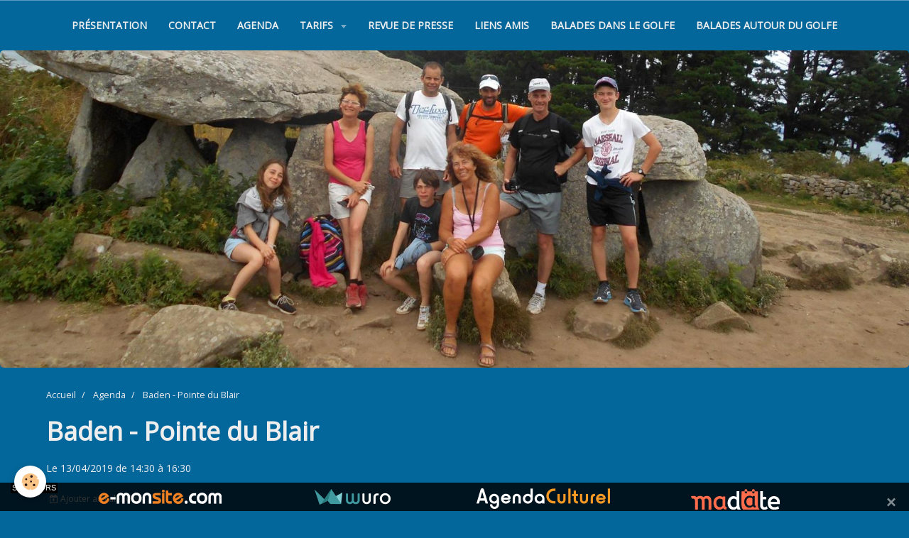

--- FILE ---
content_type: text/html; charset=UTF-8
request_url: http://www.lesbaladesdejackie-baden.fr/agenda/baden-pointe-du-1-1-2-1-2-1-1-1-1-1-1-1-1-1-1-1-1-1-1-1-4-1-1.html
body_size: 22369
content:
    <!DOCTYPE html>
<html lang="fr">
    <head>
        <title>Baden - Pointe du Blair</title>
        <meta name="theme-color" content="#04679B">
        <meta name="msapplication-navbutton-color" content="#04679B">
        <meta name="apple-mobile-web-app-capable" content="yes">
        <meta name="apple-mobile-web-app-status-bar-style" content="black-translucent">

        <!-- pretty / sunny -->
<meta http-equiv="Content-Type" content="text/html; charset=utf-8">
<!--[if IE]>
<meta http-equiv="X-UA-Compatible" content="IE=edge">
<![endif]-->
<meta name="viewport" content="width=device-width, initial-scale=1, maximum-scale=1.0, user-scalable=no">
<meta name="msapplication-tap-highlight" content="no">
  <link rel="alternate" type="application/rss+xml" href="http://www.lesbaladesdejackie-baden.fr/agenda/do/rss.xml" />
  <meta property="og:title" content="Baden - Pointe du Blair"/>
  <meta property="og:url" content="http://www.lesbaladesdejackie-baden.fr/agenda/baden-pointe-du-1-1-2-1-2-1-1-1-1-1-1-1-1-1-1-1-1-1-1-1-4-1-1.html"/>
  <meta property="og:type" content="website"/>
  <meta name="description" content="un petit clic pour avoir toutes les infos sur cette balade     http://www.lesbaladesdejackie-baden.fr/pages/exemples-de-balades/page-5.html" />
  <meta property="og:description" content="un petit clic pour avoir toutes les infos sur cette balade     http://www.lesbaladesdejackie-baden.fr/pages/exemples-de-balades/page-5.html"/>
  <link rel="alternate" type="application/rss+xml" title="Les balades de Jackie : Agenda" href="http://www.lesbaladesdejackie-baden.fr/agenda/do/rss.xml" />
  <link rel="canonical" href="http://www.lesbaladesdejackie-baden.fr/agenda/baden-pointe-du-1-1-2-1-2-1-1-1-1-1-1-1-1-1-1-1-1-1-1-1-4-1-1.html">
<meta name="generator" content="e-monsite (e-monsite.com)">








                
                                    
                
                                    
                                                                                                                                                                                                                                                    
            <link href="https://fonts.googleapis.com/css?family=Open%20Sans%7COld%20Standard%20TT:400,700&display=swap" rel="stylesheet">
        
        <link href="https://maxcdn.bootstrapcdn.com/font-awesome/4.7.0/css/font-awesome.min.css" rel="stylesheet">

        <link href="//www.lesbaladesdejackie-baden.fr/themes/combined.css?v=6_1665404070_349" rel="stylesheet">

        <!-- EMS FRAMEWORK -->
        <script src="//www.lesbaladesdejackie-baden.fr/medias/static/themes/ems_framework/js/jquery.min.js"></script>
        <!-- HTML5 shim and Respond.js for IE8 support of HTML5 elements and media queries -->
        <!--[if lt IE 9]>
        <script src="//www.lesbaladesdejackie-baden.fr/medias/static/themes/ems_framework/js/html5shiv.min.js"></script>
        <script src="//www.lesbaladesdejackie-baden.fr/medias/static/themes/ems_framework/js/respond.min.js"></script>
        <![endif]-->

        <script src="//www.lesbaladesdejackie-baden.fr/medias/static/themes/ems_framework/js/ems-framework.min.js?v=2067"></script>

        <script src="http://www.lesbaladesdejackie-baden.fr/themes/content.js?v=6_1665404070_349&lang=fr"></script>

            <script src="//www.lesbaladesdejackie-baden.fr/medias/static/js/rgpd-cookies/jquery.rgpd-cookies.js?v=2067"></script>
    <script>
                                    $(document).ready(function() {
            $.RGPDCookies({
                theme: 'ems_framework',
                site: 'www.lesbaladesdejackie-baden.fr',
                privacy_policy_link: '/about/privacypolicy/',
                cookies: [{"id":null,"favicon_url":"https:\/\/ssl.gstatic.com\/analytics\/20210414-01\/app\/static\/analytics_standard_icon.png","enabled":true,"model":"google_analytics","title":"Google Analytics","short_description":"Permet d'analyser les statistiques de consultation de notre site","long_description":"Indispensable pour piloter notre site internet, il permet de mesurer des indicateurs comme l\u2019affluence, les produits les plus consult\u00e9s, ou encore la r\u00e9partition g\u00e9ographique des visiteurs.","privacy_policy_url":"https:\/\/support.google.com\/analytics\/answer\/6004245?hl=fr","slug":"google-analytics"},{"id":null,"favicon_url":"","enabled":true,"model":"addthis","title":"AddThis","short_description":"Partage social","long_description":"Nous utilisons cet outil afin de vous proposer des liens de partage vers des plateformes tiers comme Twitter, Facebook, etc.","privacy_policy_url":"https:\/\/www.oracle.com\/legal\/privacy\/addthis-privacy-policy.html","slug":"addthis"}],
                modal_title: 'Gestion\u0020des\u0020cookies',
                modal_description: 'd\u00E9pose\u0020des\u0020cookies\u0020pour\u0020am\u00E9liorer\u0020votre\u0020exp\u00E9rience\u0020de\u0020navigation,\nmesurer\u0020l\u0027audience\u0020du\u0020site\u0020internet,\u0020afficher\u0020des\u0020publicit\u00E9s\u0020personnalis\u00E9es,\nr\u00E9aliser\u0020des\u0020campagnes\u0020cibl\u00E9es\u0020et\u0020personnaliser\u0020l\u0027interface\u0020du\u0020site.',
                privacy_policy_label: 'Consulter\u0020la\u0020politique\u0020de\u0020confidentialit\u00E9',
                check_all_label: 'Tout\u0020cocher',
                refuse_button: 'Refuser',
                settings_button: 'Param\u00E9trer',
                accept_button: 'Accepter',
                callback: function() {
                    // website google analytics case (with gtag), consent "on the fly"
                    if ('gtag' in window && typeof window.gtag === 'function') {
                        if (window.jsCookie.get('rgpd-cookie-google-analytics') === undefined
                            || window.jsCookie.get('rgpd-cookie-google-analytics') === '0') {
                            gtag('consent', 'update', {
                                'ad_storage': 'denied',
                                'analytics_storage': 'denied'
                            });
                        } else {
                            gtag('consent', 'update', {
                                'ad_storage': 'granted',
                                'analytics_storage': 'granted'
                            });
                        }
                    }
                }
            });
        });
    </script>
        <script async src="https://www.googletagmanager.com/gtag/js?id=G-4VN4372P6E"></script>
<script>
    window.dataLayer = window.dataLayer || [];
    function gtag(){dataLayer.push(arguments);}
    
    gtag('consent', 'default', {
        'ad_storage': 'denied',
        'analytics_storage': 'denied'
    });
    
    gtag('js', new Date());
    gtag('config', 'G-4VN4372P6E');
</script>

        
        <style>
        #overlay{position:fixed;top:0;left:0;width:100vw;height:100vh;z-index:1001}
                </style>
        <script type="application/ld+json">
    {
        "@context" : "https://schema.org/",
        "@type" : "WebSite",
        "name" : "Les balades de Jackie",
        "url" : "http://www.lesbaladesdejackie-baden.fr/"
    }
</script>
            </head>
    <body id="agenda_run_baden-pointe-du-1-1-2-1-2-1-1-1-1-1-1-1-1-1-1-1-1-1-1-1-4-1-1" class="default">
        
                        <!-- HEADER -->
        <header id="header" class="navbar" data-fixed="true" data-margin-top="false" data-margin-bottom="false">
            <div id="header-main" data-padding="true">
                
                                <nav id="menu" class="collapse">
                                                                        <ul class="nav navbar-nav">
                    <li>
                <a href="http://www.lesbaladesdejackie-baden.fr/">
                                        Présentation
                </a>
                            </li>
                    <li>
                <a href="http://www.lesbaladesdejackie-baden.fr/pages/contatc/page.html">
                                        Contact
                </a>
                            </li>
                    <li>
                <a href="http://www.lesbaladesdejackie-baden.fr/agenda/">
                                        Agenda
                </a>
                            </li>
                    <li class="subnav">
                <a href="http://www.lesbaladesdejackie-baden.fr/pages/programmes-et-tarifs/" class="subnav-toggle" data-toggle="subnav" data-animation="rise">
                                        Tarifs
                </a>
                                    <ul class="nav subnav-menu">
                                                    <li>
                                <a href="http://www.lesbaladesdejackie-baden.fr/pages/programmes-et-tarifs/page.html">
                                    Individuels
                                </a>
                                                            </li>
                                                    <li>
                                <a href="http://www.lesbaladesdejackie-baden.fr/pages/programmes-et-tarifs/page-2.html">
                                    Groupes
                                </a>
                                                            </li>
                                            </ul>
                            </li>
                    <li>
                <a href="http://www.lesbaladesdejackie-baden.fr/pages/revue-de-presse/page.html">
                                        Revue de presse
                </a>
                            </li>
                    <li>
                <a href="http://www.lesbaladesdejackie-baden.fr/pages/partenaires/page.html">
                                        Liens amis
                </a>
                            </li>
                    <li>
                <a href="http://www.lesbaladesdejackie-baden.fr/pages/exemples-de-balades/">
                                        Balades dans le Golfe
                </a>
                            </li>
                    <li>
                <a href="http://www.lesbaladesdejackie-baden.fr/pages/balades-de-i-a-s/">
                                        Balades autour du Golfe
                </a>
                            </li>
            </ul>

                                                            </nav>
                
                            </div>
            <div id="header-buttons" data-retract="false">
                                <button class="btn btn-link navbar-toggle header-btn" data-toggle="collapse" data-target="#menu" data-orientation="horizontal">
                    <i class="fa fa-bars fa-lg"></i>
                </button>
                
                
                
                
                            </div>
                                                    
                    </header>
        <!-- //HEADER -->

                <!-- COVER -->
        <figure id="cover" data-content="img" class="" data-margin-top="false" data-margin-bottom="true">
                                        <div class="cover-img">
                <img src="http://www.lesbaladesdejackie-baden.fr/medias/images/groupe-en-tete.jpg" alt="Les balades de Jackie">
            </div>
                    </figure>
        <!-- //COVER -->
        
        <!-- WRAPPER -->
        <div id="wrapper" class="container">
            
            <!-- CONTENT -->
            <div id="content">
                <!-- MAIN -->
                <section id="main">

                                            <!-- BREADCRUMBS -->
                           <ol class="breadcrumb">
                  <li>
            <a href="http://www.lesbaladesdejackie-baden.fr/">Accueil</a>
        </li>
                        <li>
            <a href="http://www.lesbaladesdejackie-baden.fr/agenda/">Agenda</a>
        </li>
                        <li class="active">
            Baden - Pointe du Blair
         </li>
            </ol>
                        <!-- //BREADCRUMBS -->
                    
                    
                    
                                        
                                        
                                        <div class="view view-agenda" id="view-item" data-id-event="5ca89a2cff9c020e357e664e">
        <div id="site-module" class="site-module" data-itemid="5877431433b056d65032a7d7" data-siteid="5836b5a7a206020eecfc7c7c"></div>
    <h1 class="view-title">Baden - Pointe du Blair</h1>
    <p class="view-subtitle">
                    <span class="date">Le 13/04/2019</span>
                                            <span class="time-start">de 14:30</span> <span class="time-end">à 16:30</span>
                                </p>

            <p>
                            <a href="http://www.lesbaladesdejackie-baden.fr/agenda/do/icalendar/5ca89a2cff9c020e357e664e/" class="btn btn-small btn-primary"><i class="fa fa-calendar-plus-o"></i> Ajouter au calendrier</a>
                                </p>
    
    <ul class="list-inline">
                            </ul>

            <div class="clearfix"><p style="text-align: center;"><img alt="Pointe du blair 5" src="http://www.lesbaladesdejackie-baden.fr/medias/images/pointe-du-blair-5.jpg" style="width: 524px; height: 393px;" /></p>

<p style="text-align: center;"><img alt="Souris b" src="http://www.lesbaladesdejackie-baden.fr/medias/images/souris-b.gif" style="width: 102px; height: 84px;" /> <span style="font-size:18px;"><span style="font-family: verdana,geneva,sans-serif;">un petit clic pour avoir toutes les infos sur cette balade </span></span></p>

<p style="text-align: center;"><a href="http://www.lesbaladesdejackie-baden.fr/pages/exemples-de-balades/page-5.html"><span style="font-size:18px;"><span style="font-family: verdana,geneva,sans-serif;">http://www.lesbaladesdejackie-baden.fr/pages/exemples-de-balades/page-5.html</span></span></a></p>
</div>
    
    
    
    <address>
                                                            </address>

    
    
    
    
    
    

</div>


                </section>
                <!-- //MAIN -->

                            </div>
            <!-- //CONTENT -->
        </div>
        <!-- //WRAPPER -->

                <!-- FOOTER -->
        <footer id="footer">
                        <div class="container">
                            <div id="footer-wrapper">
                                        <!-- CUSTOMIZE AREA -->
                    <div id="bottom-site">
                                                    <div id="rows-60240e950ed4efcee4c6f947" class="rows" data-total-pages="1" data-current-page="1">
                                                            
                
                        
                        
                                
                                <div class="row-container rd-1 page_1">
            	<div class="row-content">
        			                        			    <div class="row" data-role="line">

                    
                                                
                                                                        
                                                
                                                
						                                                                                    
                                        				<div data-role="cell" class="column" style="width:100%">
            					<div id="cell-5e85fc16f7174c992eabc735" class="column-content">            							<p style="text-align: center;"><a href="http://www.lesbaladesdejackie-baden.fr/pages/mentions-legales/page.html">Mentions l&eacute;gales</a></p>

            						            					</div>
            				</div>
																		        			</div>
                            		</div>
                        	</div>
						</div>

                                            </div>
                    
                                            <ul id="brandcopyright" class="list-inline" style="display:block!important;visibility:visible!important;">
        <li><a href="https://www.e-monsite.com/?utm_campaign=network_bottom_link" target="_blank" title="Créer un site internet avec e-monsite">Créer un site internet avec e-monsite</a></li>
        
                <li><a href="http://www.e-monsite.com/contact/signalement-de-contenu-illicite.html?url=www.lesbaladesdejackie-baden.fr&amp;page=http://www.lesbaladesdejackie-baden.fr/agenda/baden-pointe-du-1-1-2-1-2-1-1-1-1-1-1-1-1-1-1-1-1-1-1-1-4-1-1.html" target="_blank" rel="nofollow">Signaler un contenu illicite sur ce site</a></li>
            </ul>
                                    </div>

                                                                                                    
                                    
                                        </div>
                    </footer>
        <!-- //FOOTER -->
        
        
                <div id="overlay" class="hide"></div>
        
        <script src="//www.lesbaladesdejackie-baden.fr/medias/static/themes/ems_framework/js/jquery.mobile.custom.min.js"></script>
        <script src="//www.lesbaladesdejackie-baden.fr/medias/static/themes/ems_framework/js/jquery.zoom.min.js"></script>
        <script src="//www.lesbaladesdejackie-baden.fr/medias/static/themes/ems_framework/js/imagelightbox.min.js"></script>
        <script src="http://www.lesbaladesdejackie-baden.fr/themes/custom.js?v=6_1665404070_349"></script>
                <!-- CUSTOMIZE JS -->
        <script>
        <!-- script pour la neige, etc. //-->
document.write(unescape('%3Cscript type="text/javascript" src="http://scriptsdegiga24.e-monsite.com/medias/files/tombeimage.js"%3E%3C/script%3E'));
// Format jj/mm uniquement pour les dates de début et fin d'activation du script
var dateDebut = "30/11"; // Date de départ
var dateFin = "07/01"; // Date d'arrêt (incluse)
var urlImage="http://scriptsdegiga24.e-monsite.com/medias/images/flocon.gif"; // http://peters1.dk/scripts/dynamisk/snow.gif
$(document).ready(function(){
tombeImage(dateDebut,dateFin);
});
<!-- fin du script pour la neige, etc. //-->

        </script>
        
            

 
    
						
			             
                    
								                                    <div data-role="sp1">
						<ul>
							<li>
								<a href="https://www.e-monsite.com" target="_blank" rel="nofollow" title="Cr&eacute;er un site">
									<img src="//www.lesbaladesdejackie-baden.fr/medias/static/manager/e-monsite.com/im/footerems-ems.png" alt="Cr&eacute;er un site">
								</a>
							</li>
							<li>
								<a href="https://www.wuro.fr/pages/fonctionnalites/gestion-commerciale/factures/" target="_blank" rel="nofollow" title="Cr&eacute;er une facture">
									<img src="//www.lesbaladesdejackie-baden.fr/medias/static/manager/wuro.fr/im/footerems-wuro.png" alt="Cr&eacute;er une facture">
								</a>
							</li>
							<li>
								<a href="https://www.agendaculturel.fr" target="_blank" rel="nofollow" title="Agenda Culturel">
									<img src="//www.lesbaladesdejackie-baden.fr/medias/static/manager/agendaculturel.fr/im/footerems-ac.png" alt="Agenda Culturel">
								</a>
							</li>
    						<li>
								<a href="https://www.madate.fr" target="_blank" rel="nofollow" title="Madate">
									<img src="//www.lesbaladesdejackie-baden.fr/medias/static/manager/madate.fr/im/madate-logo.png" alt="Madate">
								</a>
							</li>
						</ul>
						<a href="javascript:void(0)" onclick="$(this).parent().remove()">&times;</a>
					</div>
					<style>
						[data-role="sp1"]{
							display: flex;
							position: fixed;
							height: 40px;
							right: 0;
							bottom: 0;
							left: 0;
							padding: 18px 15px 12px 15px;
							align-items: flex-start;
							background: rgba(0,0,0,.8);
							font-family: sans-serif;
							font-weight: normal;
							font-size: 14px;
							z-index: 99999999;
						}
						[data-role="sp1"]:before{
							display: inline-block;
							position: absolute;
							top: 0;
							left: 15px;
							padding: 2px;
							line-height: 1;
							text-transform: uppercase;
							font-size: 11px;
							color: #fff;
							background: rgba(0,0,0,1);
							content: "sponsors";
						}
						[data-role="sp1"] ul{
							flex: 1;
							display: flex;
							height: 100%;
							list-style: none;
							margin: 0;
							align-items: center;
							justify-content: center;
						}
						[data-role="sp1"] ul li{
							flex: 1;
							max-width: 270px;
							text-align: center;
							overflow: hidden;
						}
						[data-role="sp1"] > a{
							display: inline-block;
							width: 20px;
							height: 20px;
							line-height: 20px;
							color: rgba(255,255,255,.5);
							font-weight: bold;
							font-size: 24px;
							text-align: center;
						}
						@media (max-width: 589px){
							[data-role="sp1"] ul li:nth-child(n+2){
								display: none;
							}
						}
						@media (min-width: 590px) and (max-width: 859px){
							[data-role="sp1"] ul li:nth-child(n+3){
							display: none;
						}
						}
						@media (min-width: 860px) and (max-width: 1129px){
							[data-role="sp1"] ul li:nth-child(n+4){
								display: none;
							}
						}
						@media (min-width: 1130px) and (max-width: 1399px){
							[data-role="sp1"] ul li:nth-child(n+5){
								display: none;
							}
						}
						@media (min-width: 1400px) and (max-width: 1669px){
							[data-role="sp1"] ul li:nth-child(n+6){
								display: none;
							}
						}
						@media (min-width: 1670px) and (max-width: 1939px){
							[data-role="sp1"] ul li:nth-child(n+7){
								display: none;
							}
						}
						@media (min-width: 1940px) and (max-width: 2209px){
							[data-role="sp1"] ul li:nth-child(n+8){
								display: none;
							}
						}
					</style>
                		
			 		 	 





                <!-- SOCIAL LINKS -->
                                                    
                                        
                    <!-- //SOCIAL LINKS -->
            </body>
</html>
